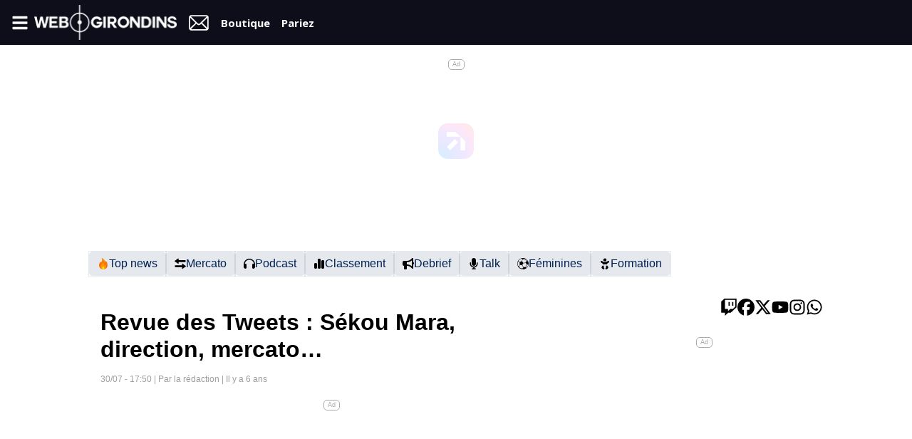

--- FILE ---
content_type: text/html;charset=UTF-8
request_url: https://www.webgirondins.com/actualite-girondins-revue-des-tweets-sekou-mara-direction-mercato-105225
body_size: 23574
content:
<!DOCTYPE HTML>
<html lang="fr-FR">
<head>
<meta charset="utf-8">
<meta http-equiv="X-UA-Compatible" content="IE=edge">
<meta name="viewport" content="width=device-width, initial-scale=1"><meta content="text/html; charset=UTF-8" http-equiv="content-type"/>
<meta name="robots" content="index,follow" />
<meta name="google-site-verification" content="Swkvmrl8QHKZigFtHYJLLkJ-ebDgkLGflLZMSpOuyu8" />
<title>Revue des Tweets : Sékou Mara, direction, mercato… - actu Girondins de Bordeaux par WebGirondins, FCGB : Mercato infos et Transferts depuis 2001 avec le 1er e média indépendant sur les Girondins</title>
<meta name="description" content="Nous vous proposons une revue des tweets insolites, sur les Girondins, des derniers jours. Au programme : Sékou Mara, direction, mercato…" />
<meta name="keywords" content="Revue,Tweets,Sekou,Mara,direction,mercato,Nous,vous,proposons,revue,tweets,insolites,Girondins,derniers,jours,programme" />
<meta name="author" content="WebGirondins" />
<link type="text/css" href="https://www.webgirondins.com/css/global.min.css?v=1754994763" rel="stylesheet" />

<link type="text/css" href="https://www.webgirondins.com/css/article.min.css?v=1754994763" rel="stylesheet" />

<link rel="canonical" href="https://www.webgirondins.com/actualite-girondins-revue-des-tweets-sekou-mara-direction-mercato-105225" />
<link rel="icon" sizes="32x32" href="/favicon-32x32.png?v=vMgQ6m0eO2">
<link rel="icon" sizes="16x16" href="/favicon-16x16.png?v=vMgQ6m0eO2">
<meta name="twitter:card" content="summary_large_image">
<meta name="twitter:title" content="Revue des Tweets : Sékou Mara, direction, mercato…">
<meta name="twitter:description" content="Nous vous proposons une revue des tweets insolites, sur les Girondins, des derniers jours. Au programme : Sékou Mara, direction, mercato…">
<meta name="twitter:image" content="https://www.webgirondins.com/cache/images/_8879d152bb5b449f993b76d26e221bf1.png">
<meta name="twitter:image:src" content="https://www.webgirondins.com/cache/images/_8879d152bb5b449f993b76d26e221bf1.png">
<meta name="twitter:image:width" content="683">
<meta name="twitter:image:height" content="291">
<meta property="og:type" content="article" />
<meta property="og:title" content="Revue des Tweets : Sékou Mara, direction, mercato…" />
<meta property="og:description" content="Nous vous proposons une revue des tweets insolites, sur les Girondins, des derniers jours. Au programme : Sékou Mara, direction, mercato…" />
<meta property="og:site_name" content="WebGirondins" />
<meta property="og:url" content="https://www.webgirondins.com/actualite-girondins-revue-des-tweets-sekou-mara-direction-mercato-105225" />
<meta property="og:image" content="https://www.webgirondins.com/cache/images/_8879d152bb5b449f993b76d26e221bf1.png" />
<meta property="og:image:type" content="image/png" />
<meta property="og:image:width" content="683" />
<meta property="og:image:height" content="291" />
<meta property="article:author" content="WebGirondins" />
<meta property="article:published_time" content="2020-07-30T17:50:00+02:00" />
<meta property="article:modified_time" content="2020-07-30T18:11:25+02:00" />
<meta property="article:tag" content="Réseaux  Sociaux" />
<meta property="article:section" content="sport" />
<meta property="og:locale" content="fr_FR" />
<script>!function(d,s,id){var js,fjs=d.getElementsByTagName(s)[0];if(!d.getElementById(id)){js=d.createElement(s);js.id=id;js.src="https://platform.twitter.com/widgets.js";fjs.parentNode.insertBefore(js,fjs);}}(document,"script","twitter-wjs");</script>
<script defer src="https://tra.scds.pmdstatic.net/advertising-core/4/core-ads-webgirondins.js"></script>
<script>
                window.dataLayer = window.dataLayer || [];
                window.dataLayer.push({
                    advertisement: {
                        env: "",
                        hasVideos: true,
                        brand: {
                            isPrisma: false,
                            name: "webgirondins",
                            abbr: "webg",
                            domain: "webgirondins.com",
                            subDomain: "www",
                        },
                        page: {
                            path: "/actualite-girondins-revue-des-tweets-sekou-mara-direction-mercato-105225",
                            pageType: "Article",
                            pageCategory: "Autres",
                            title: "Revue des Tweets : Sékou Mara, direction, mercato…",
                        },
                    }
                });
                </script>
<script id='poool-audit' src='https://assets.poool.fr/audit.min.js' async></script>
            <script>
              const scriptPooolAudit = document.getElementById('poool-audit');
              scriptPooolAudit.addEventListener('load', function () {
                Audit
                  .init('KLB72-CH6GZ-M3EZ5-YT0GS')
                  .config({
                    cookies_enabled: true,
                    
                  })
                  .sendEvent('page-view', { type: 'free' });
              });
            </script>
<script id='poool-access' src='https://assets.poool.fr/access.min.js' async></script>
            <script>
              const scriptPooolAccess = document.getElementById('poool-access');
              scriptPooolAccess.addEventListener('load', function () {
                Access
                  .init('KLB72-CH6GZ-M3EZ5-YT0GS')
                  .config({
                    cookies_enabled: true,
                    disable_content_height_calculation: true,
                    
                  })
                  .createPaywall({
                    target: '#poool-widget',
                    content: '.content-poool',
                    mode: 'hide',
                    percent: 75,
                    pageType: 'free',
                  });
              });
            </script>
<script>
          async function pooolSubscribeInit () {
            var subscribe = Subscribe.init('KLB72-CH6GZ-M3EZ5-YT0GS');
            
            await subscribe.signout();
            subscribe.createAuthElement('signin-with-subscribe-button', {
        target: '#auth-widget',
        styles: {
          custom_css: `
          .p3-signin {
            font-size: 0;
            display: flex;
            flex-direction: column;
            gap: 5px;
            justify-content: center;
            transition: 0.3s;
          }

          .p3-signin-with-subscribe-element {
            gap: 8px;
          }
  
          .p3-signin::before {
            content: url('data:image/svg+xml; utf8, <svg xmlns="http://www.w3.org/2000/svg" viewBox="0 0 24 24" id="person"><g data-name="Layer 2"><path d="M12 11a4 4 0 1 0-4-4 4 4 0 0 0 4 4zm6 10a1 1 0 0 0 1-1 7 7 0 0 0-14 0 1 1 0 0 0 1 1z" data-name="person"></path></g></svg>');
            width: 35px;
            height: 22px;
            color: #fff !important;
            display:block;
            font-size:15px;
            filter: invert(1);
            padding-left: 8px;
            transition: 0.3s;
          }
  
          .p3-signin::after {
            content: 'connexion';
            color: #fff !important;
            font-size: 10px !important;
            font-weight: 700;
            font-family: 'Open Sans', sans-serif;
            text-decoration: none;
            transition: 0.3s;
          }
  
          .p3-signin:hover::before{
            filter: invert(100%) sepia(0%) saturate(5736%) hue-rotate(120deg) brightness(127%) contrast(78%);
          }
  
          .p3-signin:hover::after{
            color: #e3e3e3 !important;
          }
  
          .p3-username,
          .p3-signout {
            color: #FFF !important;
          }

          .p3-username {
            margin-right: 8px;
          }

          .p3-signed-in {
            display: contents;
          }
  
          .p3-signout {
            font-size: 10px !important;
            font-weight: 700;
            font-family: 'Open Sans', sans-serif;
            display: flex;
            flex-direction: column;
            gap: 3px;
            justify-content: center;
            align-items: center;
            transition: 0.3s;
          }
  
          .p3-signout::before {
            content: url('data:image/svg+xml; utf8, <svg width="24" height="24" viewBox="0 0 24 24" fill="none" xmlns="http://www.w3.org/2000/svg"> <path d="M8.51428 20H4.51428C3.40971 20 2.51428 19.1046 2.51428 18V6C2.51428 4.89543 3.40971 4 4.51428 4H8.51428V6H4.51428V18H8.51428V20Z" fill="currentColor"/><path d="M13.8418 17.385L15.262 15.9768L11.3428 12.0242L20.4857 12.0242C21.038 12.0242 21.4857 11.5765 21.4857 11.0242C21.4857 10.4719 21.038 10.0242 20.4857 10.0242L11.3236 10.0242L15.304 6.0774L13.8958 4.6572L7.5049 10.9941L13.8418 17.385Z" fill="currentColor"/></svg>');
            height: 22px;
            color: #fff !important;
            display:block;
            font-size:15px;
            filter: invert(1);
            transition: 0.3s;          
          }
  
          .p3-signed-in span {
            display:none;
          }
  
          body .p3-subscribe {
            color: #000 !important;
            background-color: #fff !important;
            border-radius: 0 !important;
            text-shadow: none !important;
            font-size: 15px;
            font-weight: 700 !important;
            font-family: 'Open Sans', sans-serif;
            cursor: pointer !important;
            transition: 0.3s;
            margin-left: 8px;
            padding: 8px 10px !important;
          }
          body .p3-subscribe:hover {
            background-color: #e3e3e3 !important;
          }
          `,                  
        },   
      });
            subscribe.on('signout', () => {
              document.cookie = 'wg_poool=;expires=Thu, 01 Jan 1970 00:00:01 GMT;domain=.webgirondins.com';
            });
          };
        </script>
<script>
          var subscribeScript = document.createElement('script');
          subscribeScript.onload = pooolSubscribeInit;
          subscribeScript.async = true;
          subscribeScript.src = 'https://assets.poool-subscribe.fr/subscribe.js';
          document.head.appendChild(subscribeScript);
      </script>
<script>
  window.FAST_CMP_OPTIONS = {
    publisherName: 'WebGirondins',
    domainUid: 'dd6b5a45-9122-51c6-9267-3ce28d9c7a18',
    countryCode: 'FR',
    policyUrl: 'https://www.webgirondins.com/politique_de_confidentialite',
    displaySynchronous: false,
    disableLockScroll: true,
    publisherLogo: function (c) {
      return c.createElement('img', {
        src: '[data-uri]',
        height: '40',
      })
    },
    bootstrap: { excludedIABVendors: [], excludedGoogleVendors: [] }
  };

  (function(){var e={617:function(e){window.FAST_CMP_T0=Date.now();window.FAST_CMP_QUEUE={};window.FAST_CMP_QUEUE_ID=0;function a(){var e=Array.prototype.slice.call(arguments);if(!e.length)return Object.values(window.FAST_CMP_QUEUE);else if("ping"===e[0]){if("function"===typeof e[2])e[2]({cmpLoaded:false,cmpStatus:"stub",apiVersion:"2.0",cmpId:parseInt("388",10)})}else window.FAST_CMP_QUEUE[window.FAST_CMP_QUEUE_ID++]=e}e.exports={name:"light",handler:a}}};var a={};function t(r){var n=a[r];if(void 0!==n)return n.exports;var i=a[r]={exports:{}};e[r](i,i.exports,t);return i.exports}var r={};!function(){var e=t(617);var a="__tcfapiLocator";var r=window;var n=r;var i;function o(){var e=r.document;var t=!!r.frames[a];if(!t)if(e.body){var n=e.createElement("iframe");n.style.cssText="display:none";n.name=a;e.body.appendChild(n)}else setTimeout(o,5);return!t}function s(e){var a="string"===typeof e.data;var t={};if(a)try{t=JSON.parse(e.data)}catch(e){}else t=e.data;var r="object"===typeof t?t.__tcfapiCall:null;if(r)window.__tcfapi(r.command,r.version,(function(t,n){var i={__tcfapiReturn:{returnValue:t,success:n,callId:r.callId}};if(e&&e.source&&e.source.postMessage)e.source.postMessage(a?JSON.stringify(i):i,"*")}),r.parameter)}while(n){try{if(n.frames[a]){i=n;break}}catch(e){}if(n===r.top)break;n=n.parent}if("custom"!==r.FAST_CMP_HANDLER)if(!i){o();r.__tcfapi=e.handler;r.FAST_CMP_HANDLER=e.name;r.addEventListener("message",s,false)}else{r.__tcfapi=e.handler;r.FAST_CMP_HANDLER=e.name}}()})();
</script>
<script src="https://static.fastcmp.com/fast-cmp-stub.js" async="true" data-no-optimize="1"></script>

<script>
  (function(i,s,o,g,r,a,m){i['GoogleAnalyticsObject']=r;i[r]=i[r]||function(){
  (i[r].q=i[r].q||[]).push(arguments)},i[r].l=1*new Date();a=s.createElement(o),
  m=s.getElementsByTagName(o)[0];a.async=1;a.src=g;m.parentNode.insertBefore(a,m)
  })(window,document,'script','//www.google-analytics.com/analytics.js','ga');

  ga('create', 'UA-3416925-1', 'auto');
  ga('send', 'pageview');

</script>

<!-- Google tag (gtag.js) -->
<script async src="https://www.googletagmanager.com/gtag/js?id=G-WLVVK8S1FY"></script>
<script>
  window.dataLayer = window.dataLayer || [];
  function gtag(){dataLayer.push(arguments);}
  gtag('js', new Date());

  gtag('config', 'G-WLVVK8S1FY');
</script>
<script src="https://www.flashb.id/boot/e91805f9-0678-581c-b07f-c856c7493295.js"></script>
<script type="text/javascript">
  window._hbdbrk = window._hbdbrk || [];
  window._hbdbrk.push([
    "_vars",
    {
      page_type: "article",
      custom1: "browser",
    },
  ]);
</script>


<style type="text/css">
        div[data-actirise-slot="top-page"] {
          display: none;
          margin: 10px auto;
        }
        @media screen and (max-width: 480px) {
          div[data-actirise-slot="top-page"].device-mobile {
            display: block;
            width: 100%;
            min-height: 280px;
          }
        }
        @media screen and (min-width: 481px) and (max-width: 769px) {
          div[data-actirise-slot="top-page"].device-tablet {
            display: block;
            width: 100%;
            min-height: 280px;
          }
        }
        @media screen and (min-width: 770px) {
          div[data-actirise-slot="top-page"].device-desktop {
            display: block;
            width: 100%;
            min-height: 250px;
          }
        }
        div[data-actirise-slot="top-content"] {
          display: none;
          margin: 10px auto;
        }
        @media screen and (max-width: 480px) {
          div[data-actirise-slot="top-content"].device-mobile {
            display: flex !important;
            width: 100%;
            min-height: 360px;
          }
        }
        @media screen and (min-width: 481px) and (max-width: 769px) {
          div[data-actirise-slot="top-content"].device-tablet {
            display: flex !important;
            width: 100%;
            min-height: 360px;
          }
        }
        @media screen and (min-width: 770px) {
          div[data-actirise-slot="top-content"].device-desktop {
            display: flex !important;
            width: 100%;
            min-height: 280px;
          }
        }
      </style>
<script type="application/javascript" src="https://tag.agrvt.com/tag/v2/wrapper.js" async></script></head><body class="desktop" >
<header class="bg-primary text-white" id="header">
  <nav>
    <ul class="d-flex align-items-center justify-content-center px-3 py-0 my-0 mx-auto header-links w-full">
      <li class="nav--brand d-flex align-items-center">
        <i id="menu-icon" class="icon icon--bars"></i>
        <a href="/">
          <img src="/img/logo_white.png" alt="Logo WebGirondins" class="logo img-responsive" />
        </a>
      </li>
      <li class="nav--contact">
        <a class="menutop__link d-flex align-items-center" href="https://www.webgirondins.com/contact">
          <svg fill="#ffffff" width="30" height="30" viewBox="0 0 56 56" xmlns="http://www.w3.org/2000/svg">
            <path
              d="M 9.4843 48.1914 L 47.2184 48.1914 C 51.4376 48.1914 53.8751 45.7539 53.8751 40.9258 L 53.8751 15.0508 C 53.8751 10.2461 51.4141 7.8086 46.5157 7.8086 L 8.7812 7.8086 C 4.5858 7.8086 2.1249 10.2227 2.1249 15.0508 L 2.1249 40.9258 C 2.1249 45.7773 4.6093 48.1914 9.4843 48.1914 Z M 25.2109 29.1836 L 7.5155 11.7227 C 8.0312 11.5117 8.6405 11.3945 9.3671 11.3945 L 46.6564 11.3945 C 47.3826 11.3945 48.0157 11.5117 48.5548 11.7696 L 30.8827 29.1836 C 29.8749 30.1914 28.9843 30.6367 28.0468 30.6367 C 27.1093 30.6367 26.2187 30.1914 25.2109 29.1836 Z M 5.7109 40.9258 L 5.7109 15.0508 C 5.7109 14.8867 5.7109 14.9570 5.7109 14.8164 L 19.1874 28.0352 L 5.7343 41.3242 C 5.7109 41.2070 5.7109 41.0664 5.7109 40.9258 Z M 50.2890 15.0742 L 50.2890 40.9492 C 50.2890 41.0430 50.2890 41.1602 50.2890 41.2539 L 36.9062 28.0352 L 50.2890 14.8867 C 50.2890 15.0742 50.2890 15.0742 50.2890 15.0742 Z M 9.3671 44.6055 C 8.6874 44.6055 8.1249 44.5117 7.6327 44.3008 L 21.6484 30.4492 L 23.1718 31.9492 C 24.8124 33.5664 26.3827 34.2461 28.0468 34.2461 C 29.6874 34.2461 31.2812 33.5664 32.9218 31.9492 L 34.4452 30.4492 L 48.4376 44.2773 C 47.9452 44.5117 47.3360 44.6055 46.6564 44.6055 Z" />
          </svg>
        </a>
      </li>
      <li class="nav--boutique">
        <a class="menutop__link d-flex align-items-center" href="https://webgirondins.myspreadshop.fr"> Boutique </a>
      </li>
      <li class="nav--pariez">
        <a class="menutop__link d-flex align-items-center" href="https://media.unibet.fr/redirect.aspx?pid=217092&bid=3674" target="_blank"> Pariez </a>
      </li>
      <li class="nav--subscribe ml-auto">
                 <div id="auth-widget" class="menutop__link d-flex align-items-center font-weight-bold border-0"></div>
               </li>
    </ul>

    <ul id="menu" class="bg-primary transition menu nav navbar-nav p-0 m-0">
      <li>
        <a href="https://www.webgirondins.com/fil-info" class="transition">Fil info</a>
      </li>
      <li>
        <button type="button" class="btn btn-link submenu-button">Vidéos</button>
        <div class="submenu">
          <ul class="nav navbar-nav">
            <li>
              <a href="https://www.webgirondins.com/actualites-categorie-webgirondins-tv-12" class="transition">Webgirondins TV</a>
            </li>
            <li>
              <a href="https://www.webgirondins.com/actualites-categorie-les-tops-et-les-flops-19" class="transition">Tops Flops</a>
            </li>
            <li>
              <a href="https://www.webgirondins.com/actualites-categorie-barometre-webgirondins-17" class="transition">Baromètre WG</a>
            </li>
            <li>
              <a href="https://www.webgirondins.com/actualites-categorie-le-talk-webgirondins-21" class="transition">Talk WG</a>
            </li>
          </ul>
        </div>
      </li>
      <li>
        <a href="https://www.webgirondins.com/actualites-categorie-transferts-1" class="transition">Mercato</a>
      </li>
      <li>
        <a href="https://forum.webgirondins.com/index.php?/forums/" class="transition">Forum</a>
      </li>
      <li>
        <button type="button" class="btn btn-link submenu-button">N2</button>
        <div class="submenu">
          <ul class="nav navbar-nav">
            <li>
              <a href="https://www.webgirondins.com/calendrier-girondins-national-2" alt="Calendrier">Calendrier</a>
            </li>
            <li>
              <a href="https://www.webgirondins.com/classement-girondins-national-2" alt="Classement">Classement</a>
            </li>
          </ul>
        </div>
      </li>
      <li>
        <button type="button" class="btn btn-link submenu-button">Régional 1</button>
        <div class="submenu">
          <ul class="nav navbar-nav">
            <li>
              <a href="https://www.webgirondins.com/girondins-resultats-calendrier-regional-1"
                alt="Calendrier">Résultats/calendrier Régional 1 Girondins</a>
            </li>
            <li>
              <a href="https://www.webgirondins.com/classement-regional-1-girondins" alt="Classement">Classement Régional 1 Girondins</a>
            </li>
          </ul>
        </div>
      </li>
      <li>
        <button type="button" class="btn btn-link submenu-button">Féminines</button>
        <div class="submenu">
          <ul class="nav navbar-nav">
            <li>
              <a href="https://www.webgirondins.com/resultats-calendrier-feminines-girondins"
                alt="Calendrier">Calendrier - résultats</a>
            </li>
            <li>
              <a href="https://www.webgirondins.com/classement-girondins-feminines-division3">Classement D3F</a>
            </li>
          </ul>
        </div>
      </li>
      <li>
        <a href="https://webgirondins.myspreadshop.fr" class="transition" target="_blank">Boutique</a>
      </li>
      <li>
        <a href="https://media.unibet.fr/redirect.aspx?pid=217092&bid=3674" target="_blank" style="color: #0dbf43" class="transition">Pariez</a>
      </li>
      <li>
        <div class="nav--social d-flex justify-content-around">
          <a target="_blank" href="https://www.twitch.tv/webgirondins">
            <img src="/img/icons/twitch.svg?v=2" alt="icon twitch" class="img-responsive" />
          </a>
          <a target="_blank" href="https://www.facebook.com/webgirondins/">
            <img src="/img/icons/facebook.svg?v=2" alt="icon facebook" class="img-responsive" />
          </a>
          <a target="_blank" href="https://twitter.com/webgirondins">
            <img src="/img/icons/twitter.svg?v=2" alt="icon twitter" class="img-responsive" />
          </a>
        </div>
        <div class="nav--social d-flex justify-content-around">
          <a target="_blank" href="https://www.youtube.com/channel/UCkyRgJ6uhixmPRaSKiEI9aw?view_as=subscriber">
            <img src="/img/icons/youtube.svg?v=2" alt="icon youtube" class="img-responsive" />
          </a>
          <a target="_blank" href="https://www.instagram.com/webgirondins/">
            <img src="/img/icons/instagram.svg?v=2" alt="icon instagram" class="img-responsive" />
          </a>
          <a target="_blank" href="https://whatsapp.com/channel/0029VaDygopCRs1h8xNMgI1y">
            <img src="/img/icons/whatsapp.svg?v=2" alt="Whatsapp WG" class="img-responsive" />
          </a>
        </div>
      </li>
    </ul>
  </nav>
</header>

<div data-actirise-slot="top-page" class="device-mobile device-tablet device-desktop"></div><div id="habillage">
  <div class="container body px-0">
    <div  class="row" >
      <div class="top-categories">
        <a href="https://www.webgirondins.com/top-news" class="category">
          <img src="/img/icons/fire.svg" alt="">
          Top news
        </a>
        <a href="https://www.webgirondins.com/actualites-categorie-transferts-1" class="category">
          <img src="/img/icons/mercato.svg" alt="">
          Mercato
        </a>
        <a href="https://podcasts.webgirondins.com" class="category" target="_blank">
          <img src="/img/icons/headphone.svg" alt="">
          Podcast
        </a>
        <a href="https://www.webgirondins.com/classement-girondins-national-2" class="category">
          <img src="/img/icons/chart-simple.svg" alt="">
          Classement
        </a>
        <a href="https://www.webgirondins.com/actualites-categorie-le-debrief-88" class="category">
          <img src="/img/icons/bullhorn.svg" alt="">
          Debrief
        </a>
        <a href="https://www.webgirondins.com/actualites-categorie-le-talk-webgirondins-21" class="category">
          <img src="/img/icons/microphone.svg" alt="">
          Talk
        </a>
        <a href="https://www.webgirondins.com/actualites-categorie-feminines-18" class="category">
          <img src="/img/icons/soccer-ball.svg" alt="">
          Féminines
        </a>
        <a href="https://www.webgirondins.com/actualites-categorie-formation-des-girondins-90" class="category">
          <img src="/img/icons/baby.svg" alt="">
          Formation
        </a>
      </div>
      <main class="my-3 col-12 col-md-6 col-lg-8">
        <div class="col-xs-12 pageinter pageinter--news pl-3 pr-3">
  <h1 class="px-0">
    Revue des Tweets : Sékou Mara, direction, mercato…  </h1>
    <div class="illustration illustration--video"><div
  data-ads-core='{
    "playerId": "x9b1d",
    "playerVideoId": "x7ix4b",
    "playerPosition": "Leader",
    "playerPartner": "",
    "playerProvider": "Dailymotion"
    }'
  id="ads-core-player">
  <div id="dm-player"></div>
</div>

<script>
  window.pmsCoreAds = window.pmsCoreAds || [];
  const dmScript = document.createElement('script')
  dmScript.setAttribute('src','https://geo.dailymotion.com/libs/player/x9b1d.js');

  dmScript.onload = async function () {
    pmsCoreAds.push(async () => {
      const adsParams = await coreAds.getVideoAdParams({ htmlPlacerId: 'ads-core-player' })

      const player = await window.dailymotion.createPlayer('dm-player', {

          playlist: 'x7ix4b',
          referrerPolicy: 'no-referrer-when-downgrade',
          params: {
              mute: '',
              customConfig: {
                  customParams: adsParams
              }
          }
      })

      let reboundCount = 0
      player.on(dailymotion.events.VIDEO_END, async () => {
          reboundCount++
          const adsParams = await coreAds.getVideoAdParams({ htmlPlacerId: 'ads-core-player', reboundCount })

          player.setCustomConfig({
              customParams: adsParams
          })
      })
    });
  }
  document.head.appendChild(dmScript)
</script>

</div>
    <div class="date">
    30/07 - 17:50 | Par la rédaction | Il y a
    6 ans
  </div>
     <div class="content-poool">
        <div data-actirise-slot="top-content" class="device-mobile device-tablet device-desktop ads"></div>
        <div class="texte">
      <div class="image-container">
<img src="https://www.webgirondins.com/cache/images/671_e329501de249211c4ecd73a099966aad.png" alt="Revue des Tweets : Sékou Mara, direction, mercato…" class="img-responsive mt-3"/>
</div>      <p class="text-center mb-3" style="font-size: 14px">© Iconsport</p>
      <p style="text-align: justify;"><strong>Nous vous proposons une revue des tweets insolites, sur les Girondins, des derniers jours. Au programme : Sékou Mara, direction, mercato…</strong></p>
<div class="tweet" contenteditable="false">
<blockquote class="twitter-tweet">
<p dir="ltr" lang="fr">Qui peut s’asseoir à la table de <a href="https://twitter.com/S_Mvrv?ref_src=twsrc%5Etfw">@S_Mvrv</a> et lui dire qu’il passe une meilleure journée que lui ? :birthday::writing_hand:️ <a href="https://twitter.com/hashtag/Girondins?src=hash&amp;ref_src=twsrc%5Etfw">#Girondins</a> <br/><br/>:camera_with_flash: <a href="https://twitter.com/girondins?ref_src=twsrc%5Etfw">@girondins</a>/<a href="https://twitter.com/QSalinier?ref_src=twsrc%5Etfw">@QSalinier</a> <a href="https://t.co/2vbKOM8kSW">pic.twitter.com/2vbKOM8kSW</a></p>
— Formation Girondins (@formationfcgb) <a href="https://twitter.com/formationfcgb/status/1288833698146783233?ref_src=twsrc%5Etfw">July 30, 2020</a>
</blockquote>
</div>
<div class="tweet" contenteditable="false">
<blockquote class="twitter-tweet">
<p dir="ltr" lang="fr">:round_pushpin:Remodeler l'organigramme sportif aux <a href="https://twitter.com/hashtag/Girondins?src=hash&amp;ref_src=twsrc%5Etfw">#Girondins</a><br/>|<br/>|<br/>|<br/>|<br/>|<br/>|_ _ _ _ _ _ _ _ _ _ _ _ _ _ <br/>|<br/>Prendre Alain Roche |<br/>_ _ _ _ _ _ _ _ _ _ _ _ _ _|<br/>|<br/>|<br/>|<br/>|<br/>|<br/>|<br/>:round_pushpin: Prendre <a href="https://twitter.com/jomicoud?ref_src=twsrc%5Etfw">@jomicoud</a> et Klaus Allofs<a href="https://twitter.com/hashtag/OnVeutJo%C3%80Bordeaux?src=hash&amp;ref_src=twsrc%5Etfw">#OnVeutJoÀBordeaux</a><a href="https://twitter.com/hashtag/EtAllofsAussi?src=hash&amp;ref_src=twsrc%5Etfw">#EtAllofsAussi</a></p>
— ???????????????????????????? (@Bobby33000) <a href="https://twitter.com/Bobby33000/status/1288580856274202627?ref_src=twsrc%5Etfw">July 29, 2020</a>
</blockquote>
</div>
<div class="tweet" contenteditable="false">
<blockquote class="twitter-tweet">
<p dir="ltr" lang="fr">5 octobre 2020, minuit: fin du mercato estival. François Kamano, faute d'avoir trouvé un accord contractuel avec...(citez tous les clubs que vous voulez) reste finalement aux <a href="https://twitter.com/hashtag/Girondins?src=hash&amp;ref_src=twsrc%5Etfw">#Girondins</a> :upside_down_face::rolling_on_the_floor_laughing: <a href="https://t.co/ZHTyrbpDdB">https://t.co/ZHTyrbpDdB</a></p>
— Joël (@JL15000) <a href="https://twitter.com/JL15000/status/1288525104939438080?ref_src=twsrc%5Etfw">July 29, 2020</a>
</blockquote>
</div>
<div class="tweet" contenteditable="false">
<blockquote class="twitter-tweet">
<p dir="ltr" lang="fr">Kamano, Maja... Ca sent la braderie du côté des <a href="https://twitter.com/girondins?ref_src=twsrc%5Etfw">@girondins</a> en cette période de soldes. KS récupère ses pépétes <a href="https://twitter.com/hashtag/Girondins?src=hash&amp;ref_src=twsrc%5Etfw">#Girondins</a> <a href="https://twitter.com/hashtag/Bordeaux?src=hash&amp;ref_src=twsrc%5Etfw">#Bordeaux</a> <a href="https://t.co/2Tub1M4MUB">https://t.co/2Tub1M4MUB</a></p>
— Max (@max_PoundG) <a href="https://twitter.com/max_PoundG/status/1288470868016930817?ref_src=twsrc%5Etfw">July 29, 2020</a>
</blockquote>
</div>
<div class="tweet" contenteditable="false">
<blockquote class="twitter-tweet">
<p dir="ltr" lang="fr">Depuis que je sais que son beau-père est Thierry Ardisson, je fonde encore plus d’espoirs en lui. Ne nous déçois pas petit crack. <a href="https://t.co/mUjlOEdzSD">https://t.co/mUjlOEdzSD</a></p>
— Scipion (@Scipionista) <a href="https://twitter.com/Scipionista/status/1288846344141103105?ref_src=twsrc%5Etfw">July 30, 2020</a>
</blockquote>
</div>
<div class="tweet" contenteditable="false">
<blockquote class="twitter-tweet">
<p dir="ltr" lang="fr">Ramé ça me tue c’est le Laurent Fabius des Girondins remaniement, vente, tous le monde viré il est toujours là</p>
— Vavasazzo (@vavasazzo) <a href="https://twitter.com/vavasazzo/status/1286668547788345346?ref_src=twsrc%5Etfw">July 24, 2020</a>
</blockquote>
</div>
<p>À lire aussi : <a href="https://www.webgirondins.com/actualite-girondins-les-premiers-mots-de-sekou-mara-apres-sa-signature-105224" target="_blank" rel="noopener">Les premiers mots de Sékou Mara après sa signature</a></p>
    </div>
      </div>
  <div id="poool-widget"></div>
    <a href="https://www.webgirondins.com/actualites-categorie-reseaux-sociaux-14">#Réseaux Sociaux</a>
  

  <div class="pageinter--news__shared"><div class="shared text-center">
    <a href="https://www.facebook.com/sharer/sharer.php?u=https://www.webgirondins.com/actualite-girondins-revue-des-tweets-sekou-mara-direction-mercato-105225" rel="external nofollow" target="_blank" class="btn btn--facebook"><span>Partager</span></a>
    <a href="https://twitter.com/intent/tweet?url=https://www.webgirondins.com/actualite-girondins-revue-des-tweets-sekou-mara-direction-mercato-105225" rel="external nofollow" target="_blank" class="btn btn--twitter"><span>Tweeter</span></a>
</div></div>
   <button class="btn btn-primary btn-block my-3 font-weight-bold" onclick="loadComment(this)">
  COMMENTAIRES
  (<span class="gc-counter" data-url="https://www.webgirondins.com/actualite-girondins-revue-des-tweets-sekou-mara-direction-mercato-105225" data-uid="content105225"></span>)
</button>
<div id="graphcomment"></div>
<script type="text/javascript">
    const graphcomment_uid = 'content105225';
    const graphcomment_url = 'https://www.webgirondins.com/actualite-girondins-revue-des-tweets-sekou-mara-direction-mercato-105225';

    var __semio__params = {
        graphcommentId: "webgirondins",
        behaviour: {
            uid: graphcomment_uid,
            url: graphcomment_url,
        },
    }

  function __semio__onload() {
    __semio__gc_graphlogin(__semio__params)
  }

  function __semio__onload__counter() {
    __semio__helpers_counter('webgirondins')
  }

  (function() {
    var gc = document.createElement('script'); gc.type = 'text/javascript'; gc.async = true;
    gc.onload = __semio__onload__counter; gc.defer = true; gc.src = 'https://integration.graphcomment.com/helpers_counter.js?' + Date.now();
    (document.getElementsByTagName('head')[0] || document.getElementsByTagName('body')[0]).appendChild(gc);
  })();

  function loadComment($button) {
    var gc = document.createElement('script'); gc.type = 'text/javascript'; gc.async = true;
    gc.onload = __semio__onload; gc.defer = true; gc.src = 'https://integration.graphcomment.com/gc_graphlogin.js?' + Date.now();
    (document.getElementsByTagName('head')[0] || document.getElementsByTagName('body')[0]).appendChild(gc);
    $button.remove();
  }


</script>
 </div>
      </main>        <aside class="sidebar d-none d-md-block col-md-6 col-lg-4 my-3">
          <div class="social">
            <a target="_blank" href="https://www.twitch.tv/webgirondins">
              <img src="/img/icons/twitch.svg?v=2" alt="icon twitch" class="img-responsive">
            </a>
            <a target="_blank" href="https://www.facebook.com/webgirondins/">
              <img src="/img/icons/facebook.svg?v=2" alt="icon facebook" class="img-responsive">
            </a>
            <a target="_blank" href="https://twitter.com/webgirondins">
              <img src="/img/icons/twitter.svg?v=2" alt="icon twitter" class="img-responsive">
            </a>
            <a target="_blank" href="https://www.youtube.com/channel/UCkyRgJ6uhixmPRaSKiEI9aw?view_as=subscriber">
              <img src="/img/icons/youtube.svg?v=2" alt="icon youtube" class="img-responsive">
            </a>
            <a target="_blank" href="https://www.instagram.com/webgirondins/">
              <img src="/img/icons/instagram.svg?v=2" alt="icon instagram" class="img-responsive">
            </a>
            <a target="_blank" href="https://whatsapp.com/channel/0029VaDygopCRs1h8xNMgI1y">
              <img src="/img/icons/whatsapp.svg?v=2" alt="Whatsapp WG" class="img-responsive">
            </a>
          </div>
                    <div class="mb-3"><div data-actirise-slot="aside-desktop" style="width:100%;height:660px"></div></div>          <div id="filinfo" class="filinfo bloc bloc-infos">
    <div class="filinfo__head titre">
        <h3 class="title">Girondins infos</h3>
    </div>
    <div class="filinfo__content">
        <ul class="filinfo__items">
                            <li class="filinfo__item">
                    <a href="https://www.webgirondins.com/actualite-girondins-girondins-bordeaux-pret-a-un-bras-de-fer-juridique-face-a-la-fifa-131202" class="filinfo__link">
                        <span
                            class="filinfo__date"><span>11:09</span></span>
                        <span
                            class="filinfo__nom">Girondins : Bordeaux prêt à un bras de fer juridique face à la FIFA</span>
                    </a>
                </li>
                            <li class="filinfo__item">
                    <a href="https://www.webgirondins.com/actualite-girondins-programme-tv-foot-midi-dix-et-matchs-europeens-chez-les-feminines-131201" class="filinfo__link">
                        <span
                            class="filinfo__date"><span>10:13</span></span>
                        <span
                            class="filinfo__nom">Programme TV Foot : Midi Dix, et matchs européens chez les féminines</span>
                    </a>
                </li>
                            <li class="filinfo__item">
                    <a href="https://www.webgirondins.com/actualite-girondins-coupe-de-france-les-girondins-fixes-ce-mercredi-sur-leur-adversaire-du-8e-tour-131200" class="filinfo__link">
                        <span
                            class="filinfo__date"><span>08:21</span></span>
                        <span
                            class="filinfo__nom important">Coupe de France : les Girondins fixés ce mercredi sur leur adversaire du 8e tour</span>
                    </a>
                </li>
                            <li class="filinfo__item">
                    <a href="https://www.webgirondins.com/live-autour-des-girondins-planete-foot-karim-benzema-n-ecarte-pas-un-retour-en-equipe-de-france-130047" class="filinfo__link">
                        <span
                            class="filinfo__date"><span>18/11</span></span>
                        <span
                            class="filinfo__nom">Planète Foot : Karim Benzema n'écarte pas un retour en Équipe de France</span>
                    </a>
                </li>
                            <li class="filinfo__item">
                    <a href="https://www.webgirondins.com/actualite-girondins-n2-500-supporters-des-girondins-attendus-a-lorient-pour-le-match-de-la-11e-journee-131199" class="filinfo__link">
                        <span
                            class="filinfo__date"><span>18/11</span></span>
                        <span
                            class="filinfo__nom">N2 : 500 supporters des Girondins attendus à Lorient pour le match de la 11e journée</span>
                    </a>
                </li>
                            <li class="filinfo__item">
                    <a href="https://www.webgirondins.com/actualite-girondins-girondins-le-coach-de-lorient-n2-annonce-la-couleur-aucun-joueur-pro-ne-descendra-face-a-bordeaux-131198" class="filinfo__link">
                        <span
                            class="filinfo__date"><span>18/11</span></span>
                        <span
                            class="filinfo__nom important">Girondins : le coach de Lorient N2 annonce la couleur, aucun joueur pro ne descendra face à Bordeaux</span>
                    </a>
                </li>
                            <li class="filinfo__item">
                    <a href="https://www.webgirondins.com/actualite-autour-des-girondins-decouvrez-l-offre-de-bienvenue-webgirondins-1-le-premier-mois-pour-vivre-les-girondins-sans-pub-131069" class="filinfo__link">
                        <span
                            class="filinfo__date"><span>18/11</span></span>
                        <span
                            class="filinfo__nom publi_redactionnel">Découvrez l’offre de bienvenue WebGirondins : 1€ le premier mois pour vivre les Girondins sans pub !</span>
                    </a>
                </li>
                            <li class="filinfo__item">
                    <a href="https://www.webgirondins.com/actualite-girondins-girondins-socios-a-rencontre-la-direction-des-girondins-de-bordeaux-pour-entrer-au-capital-131195" class="filinfo__link">
                        <span
                            class="filinfo__date"><span>18/11</span></span>
                        <span
                            class="filinfo__nom">Girondins Socios a rencontré la direction des Girondins de Bordeaux pour entrer au capital</span>
                    </a>
                </li>
                            <li class="filinfo__item">
                    <a href="https://www.webgirondins.com/actualite-girondins-coupe-de-france-une-ambiance-de-folie-et-des-ultras-des-girondins-qui-se-sont-tres-bien-comportes-131194" class="filinfo__link">
                        <span
                            class="filinfo__date"><span>18/11</span></span>
                        <span
                            class="filinfo__nom">Coupe de France : "Une ambiance de folie, et des ultras des Girondins qui se sont très bien comportés"</span>
                    </a>
                </li>
                            <li class="filinfo__item">
                    <a href="https://www.webgirondins.com/actualite-girondins-girondins-la-fifa-oblige-bordeaux-a-payer-l-integralite-du-transfert-de-pedro-d-az-131193" class="filinfo__link">
                        <span
                            class="filinfo__date"><span>18/11</span></span>
                        <span
                            class="filinfo__nom">Girondins : la FIFA oblige Bordeaux à payer l’intégralité du transfert de Pedro Díaz</span>
                    </a>
                </li>
                            <li class="filinfo__item">
                    <a href="https://www.webgirondins.com/actualite-girondins-girondins-soufiane-bahassa-designe-meilleur-bordelais-face-a-l-entente-boe-bon-encontre-131192" class="filinfo__link">
                        <span
                            class="filinfo__date"><span>18/11</span></span>
                        <span
                            class="filinfo__nom">Girondins : Soufiane Bahassa désigné meilleur bordelais face à l'Entente-Boé-Bon-Encontre</span>
                    </a>
                </li>
                            <li class="filinfo__item">
                    <a href="https://www.webgirondins.com/actualite-girondins-r1-l-aviron-bayonnais-leader-les-girondins-restent-englues-en-bas-de-tableau-131191" class="filinfo__link">
                        <span
                            class="filinfo__date"><span>18/11</span></span>
                        <span
                            class="filinfo__nom">R1 : l’Aviron Bayonnais leader, les Girondins restent englués en bas de tableau</span>
                    </a>
                </li>
                            <li class="filinfo__item">
                    <a href="https://www.webgirondins.com/actualite-girondins-podcast-8e-victoire-consecutive-pour-les-girondins-gros-test-a-lorient-en-n2-arnaud-le-lan-invite-131190" class="filinfo__link">
                        <span
                            class="filinfo__date"><span>18/11</span></span>
                        <span
                            class="filinfo__nom">[Podcast] 8e victoire consécutive pour les Girondins, gros test à Lorient en N2, Arnaud Le Lan invité</span>
                    </a>
                </li>
                            <li class="filinfo__item">
                    <a href="https://www.webgirondins.com/actualite-girondins-programme-tv-foot-un-allechant-bresil-france-a-14h30-la-france-u19-face-a-la-hongrie-a-17h30-131189" class="filinfo__link">
                        <span
                            class="filinfo__date"><span>18/11</span></span>
                        <span
                            class="filinfo__nom">Programme TV Foot : un alléchant Brésil-France à 14h30, la France U19 face à la Hongrie à 17h30</span>
                    </a>
                </li>
                            <li class="filinfo__item">
                    <a href="https://www.webgirondins.com/actualite-girondins-coupe-de-france-les-affiches-du-8e-tour-devoilees-incertitude-pour-les-girondins-131188" class="filinfo__link">
                        <span
                            class="filinfo__date"><span>18/11</span></span>
                        <span
                            class="filinfo__nom">Coupe de France : les affiches du 8e tour dévoilées, incertitude pour les Girondins</span>
                    </a>
                </li>
                            <li class="filinfo__item">
                    <a href="https://www.webgirondins.com/actualite-girondins-girondins-programme-des-entrainements-du-17-au-23-novembre-131187" class="filinfo__link">
                        <span
                            class="filinfo__date"><span>18/11</span></span>
                        <span
                            class="filinfo__nom">Girondins : programme des entraînements du 17 au 23 novembre</span>
                    </a>
                </li>
                            <li class="filinfo__item">
                    <a href="https://www.webgirondins.com/actualite-girondins-le-talk-8e-victoire-consecutive-pour-les-girondins-revoila-beugre-gros-test-a-lorient-arnaud-le-lan-invite-131183" class="filinfo__link">
                        <span
                            class="filinfo__date"><span>17/11</span></span>
                        <span
                            class="filinfo__nom important">Le Talk : 8e victoire consécutive pour les Girondins, revoilà Beugre, gros test à Lorient, Arnaud Le Lan invité</span>
                    </a>
                </li>
                            <li class="filinfo__item">
                    <a href="https://www.webgirondins.com/actualite-girondins-coupe-de-france-incertitude-sur-l-adversaire-des-girondins-au-8e-tour-a-cause-d-une-reserve-131185" class="filinfo__link">
                        <span
                            class="filinfo__date"><span>17/11</span></span>
                        <span
                            class="filinfo__nom">Coupe de France : incertitude sur l'adversaire des Girondins au 8e tour à cause d'une réserve</span>
                    </a>
                </li>
                            <li class="filinfo__item">
                    <a href="https://www.webgirondins.com/actualite-girondins-d3f-les-girondins-se-donnent-de-l-air-dans-l-operation-maintien-apres-leur-succes-crucial-131184" class="filinfo__link">
                        <span
                            class="filinfo__date"><span>17/11</span></span>
                        <span
                            class="filinfo__nom important">D3F : les Girondins se donnent de l’air dans l'opération maintien après leur succès crucial</span>
                    </a>
                </li>
                            <li class="filinfo__item">
                    <a href="https://www.webgirondins.com/actualite-girondins-girondins-le-programme-du-talk-webgirondins-avec-arnaud-le-lan-entraineur-du-fc-lorient-2-131182" class="filinfo__link">
                        <span
                            class="filinfo__date"><span>17/11</span></span>
                        <span
                            class="filinfo__nom">Girondins : le programme du Talk WebGirondins avec Arnaud Le Lan, entraîneur du FC Lorient 2</span>
                    </a>
                </li>
                            <li class="filinfo__item">
                    <a href="https://www.webgirondins.com/actualite-girondins-girondins-les-2-flops-d-ebbe-bordeaux-0-1-131181" class="filinfo__link">
                        <span
                            class="filinfo__date"><span>17/11</span></span>
                        <span
                            class="filinfo__nom">Girondins : Les 2 flops d'EBBE-Bordeaux (0-1)</span>
                    </a>
                </li>
                            <li class="filinfo__item">
                    <a href="https://www.webgirondins.com/actualite-girondins-girondins-les-4-tops-d-ebbe-bordeaux-0-1-131180" class="filinfo__link">
                        <span
                            class="filinfo__date"><span>17/11</span></span>
                        <span
                            class="filinfo__nom">Girondins : Les 4 tops d'EBBE-Bordeaux (0-1)</span>
                    </a>
                </li>
                            <li class="filinfo__item">
                    <a href="https://www.webgirondins.com/actualite-autour-des-girondins-coupe-de-france-le-deplacement-en-train-des-supporters-des-girondins-se-termine-sous-escorte-131177" class="filinfo__link">
                        <span
                            class="filinfo__date"><span>17/11</span></span>
                        <span
                            class="filinfo__nom">Coupe de France : Le déplacement en train des supporters des Girondins se termine sous escorte</span>
                    </a>
                </li>
                            <li class="filinfo__item">
                    <a href="https://www.webgirondins.com/actualite-girondins-programme-tv-foot-le-talk-avec-un-invite-sur-webgirondins-les-espoirs-francais-face-aux-iles-feroe-131179" class="filinfo__link">
                        <span
                            class="filinfo__date"><span>17/11</span></span>
                        <span
                            class="filinfo__nom">Programme TV Foot : le Talk avec un invité sur WebGirondins, les Espoirs français face aux îles Féroé</span>
                    </a>
                </li>
                            <li class="filinfo__item">
                    <a href="https://www.webgirondins.com/actualite-girondins-girondines-on-s-est-fait-remonter-les-bretelles-a-la-mi-temps-declare-sarah-guellil-131178" class="filinfo__link">
                        <span
                            class="filinfo__date"><span>17/11</span></span>
                        <span
                            class="filinfo__nom">Girondines : "On s'est fait remonter les bretelles à la mi-temps" déclare Sarah Guellil</span>
                    </a>
                </li>
                            <li class="filinfo__item">
                    <a href="https://www.webgirondins.com/actualite-girondins-girondines-hugo-suarez-savoure-la-remontada-et-previent-son-groupe-apres-chatenoy-131176" class="filinfo__link">
                        <span
                            class="filinfo__date"><span>17/11</span></span>
                        <span
                            class="filinfo__nom">Girondines : Hugo Suarez savoure la remontada et prévient son groupe après Châtenoy</span>
                    </a>
                </li>
                            <li class="filinfo__item">
                    <a href="https://www.webgirondins.com/actualite-autour-des-girondins-podcast-le-debrief-a-chaud-de-bordeaux-locmine-2-1-131175" class="filinfo__link">
                        <span
                            class="filinfo__date"><span>17/11</span></span>
                        <span
                            class="filinfo__nom">[Podcast] Le Débrief à Chaud de Bordeaux-Locminé (2-1)	</span>
                    </a>
                </li>
                            <li class="filinfo__item">
                    <a href="https://www.webgirondins.com/actualite-girondins-coupe-de-france-angouleme-n2-elimine-par-une-r1-blois-sort-clermont-l2-le-sam-et-le-fcba-au-8e-tour-131174" class="filinfo__link">
                        <span
                            class="filinfo__date"><span>17/11</span></span>
                        <span
                            class="filinfo__nom">Coupe de France : Angoulême (N2) éliminé par une R1, Blois sort Clermont (L2), le SAM et le FCBA au 8e tour </span>
                    </a>
                </li>
                            <li class="filinfo__item">
                    <a href="https://www.webgirondins.com/actualite-girondins-ebbe-bordeaux-le-resume-video-de-la-qualification-des-girondins-pour-le-8e-tour-de-coupe-de-france-131173" class="filinfo__link">
                        <span
                            class="filinfo__date"><span>17/11</span></span>
                        <span
                            class="filinfo__nom">EBBE-Bordeaux : le résumé vidéo de la qualification des Girondins pour le 8e tour de Coupe de France</span>
                    </a>
                </li>
                            <li class="filinfo__item">
                    <a href="https://www.webgirondins.com/actualite-girondins-girondins-bruno-irles-repond-sur-la-qualification-etienne-beugre-almamy-toure-et-lorient-131172" class="filinfo__link">
                        <span
                            class="filinfo__date"><span>16/11</span></span>
                        <span
                            class="filinfo__nom">Girondins : Bruno Irlès répond sur la qualification, Étienne Beugré, Almamy Touré, et Lorient</span>
                    </a>
                </li>
                            <li class="filinfo__item">
                    <a href="https://www.webgirondins.com/actualite-girondins-girondins-la-reaction-de-soufiane-bahassa-apres-son-but-decisif-en-coupe-de-france-131171" class="filinfo__link">
                        <span
                            class="filinfo__date"><span>16/11</span></span>
                        <span
                            class="filinfo__nom">Girondins : la réaction de Soufiane Bahassa après son but décisif en Coupe de France</span>
                    </a>
                </li>
                            <li class="filinfo__item">
                    <a href="https://www.webgirondins.com/actualite-girondins-girondins-le-debrief-a-chaud-d-ebbe-bordeaux-0-1-131167" class="filinfo__link">
                        <span
                            class="filinfo__date"><span>16/11</span></span>
                        <span
                            class="filinfo__nom important">Girondins : Le Débrief à Chaud d'EBBE-Bordeaux (0-1)</span>
                    </a>
                </li>
                            <li class="filinfo__item">
                    <a href="https://www.webgirondins.com/actualite-girondins-coupe-de-france-la-reaction-pleine-de-fierte-du-coach-de-boe-apres-la-defaite-contre-les-girondins-131170" class="filinfo__link">
                        <span
                            class="filinfo__date"><span>16/11</span></span>
                        <span
                            class="filinfo__nom">Coupe de France : la réaction pleine de fierté du coach de Boé après la défaite contre les Girondins</span>
                    </a>
                </li>
                            <li class="filinfo__item">
                    <a href="https://www.webgirondins.com/actualite-girondins-ebbe-bordeaux-le-but-de-la-qualification-des-girondins-en-video-131169" class="filinfo__link">
                        <span
                            class="filinfo__date"><span>16/11</span></span>
                        <span
                            class="filinfo__nom">EBBE-Bordeaux : le but de la qualification des Girondins en vidéo</span>
                    </a>
                </li>
                            <li class="filinfo__item">
                    <a href="https://www.webgirondins.com/actualite-girondins-coupe-de-france-bruno-irles-satisfait-apres-la-victoire-des-girondins-face-a-boe-bon-encontre-0-1-131168" class="filinfo__link">
                        <span
                            class="filinfo__date"><span>16/11</span></span>
                        <span
                            class="filinfo__nom">Coupe de France : Bruno Irlès satisfait après la victoire des Girondins face à Boé Bon-Encontre (0-1)</span>
                    </a>
                </li>
                            <li class="filinfo__item">
                    <a href="https://www.webgirondins.com/live-girondins-revivez-ebbe-bordeaux-131155" class="filinfo__link">
                        <span
                            class="filinfo__date"><span>16/11</span></span>
                        <span
                            class="filinfo__nom important">Revivez : EBBE-Bordeaux</span>
                    </a>
                </li>
                            <li class="filinfo__item">
                    <a href="https://www.webgirondins.com/actualite-girondins-les-girondins-se-qualifient-pour-le-8e-tour-de-coupe-de-france-en-battant-boe-bon-encontre-131166" class="filinfo__link">
                        <span
                            class="filinfo__date"><span>16/11</span></span>
                        <span
                            class="filinfo__nom">Les Girondins se qualifient pour le 8e tour de Coupe de France en battant Boé-Bon-Encontre</span>
                    </a>
                </li>
                            <li class="filinfo__item">
                    <a href="https://www.webgirondins.com/actualite-girondins-girondins-votez-pour-le-meilleur-joueur-de-bordeaux-face-a-l-ebbe-131165" class="filinfo__link">
                        <span
                            class="filinfo__date"><span>16/11</span></span>
                        <span
                            class="filinfo__nom">Girondins : Votez pour le meilleur joueur de Bordeaux face à l'EBBE</span>
                    </a>
                </li>
                            <li class="filinfo__item">
                    <a href="https://www.webgirondins.com/actualite-girondins-ebbe-bordeaux-en-direct-bord-terrain-compo-et-enjeux-coupe-de-france-pour-les-girondins-131162" class="filinfo__link">
                        <span
                            class="filinfo__date"><span>16/11</span></span>
                        <span
                            class="filinfo__nom important">EBBE-Bordeaux en direct : bord terrain, compo et enjeux Coupe de France pour les Girondins</span>
                    </a>
                </li>
                            <li class="filinfo__item">
                    <a href="https://www.webgirondins.com/actualite-girondins-ebbe-bordeaux-la-composition-d-equipe-des-girondins-pour-le-7e-coupe-de-france-131163" class="filinfo__link">
                        <span
                            class="filinfo__date"><span>16/11</span></span>
                        <span
                            class="filinfo__nom">EBBE-Bordeaux : la composition d'équipe des Girondins pour le 7e Coupe de France</span>
                    </a>
                </li>
                            <li class="filinfo__item">
                    <a href="https://www.webgirondins.com/actualite-girondins-d3f-enorme-retournement-les-girondines-renversent-chatenoy-le-royal-apres-avoir-ete-menees-2-0-131164" class="filinfo__link">
                        <span
                            class="filinfo__date"><span>16/11</span></span>
                        <span
                            class="filinfo__nom important">D3F : énorme retournement, les Girondines renversent Châtenoy-le-Royal après avoir été menées 2-0</span>
                    </a>
                </li>
                            <li class="filinfo__item">
                    <a href="https://www.webgirondins.com/actualite-girondins-coupe-de-france-l-asmur-se-qualifie-et-attend-les-girondins-de-bordeaux-ou-l-ebbe-au-8e-tour-131161" class="filinfo__link">
                        <span
                            class="filinfo__date"><span>16/11</span></span>
                        <span
                            class="filinfo__nom">Coupe de France : l’ASMUR se qualifie et attend les Girondins de Bordeaux ou l'EBBE au 8e tour</span>
                    </a>
                </li>
                    </ul>
    </div>
    <div class="filinfo__footer">
        <div class="pagination">
            <button class="pagination-button" id="prev-btn">
                <svg width="20" height="20" viewBox="0 0 24 24" fill="none" xmlns="http://www.w3.org/2000/svg">
                    <path
                        d="M16.2426 6.34317L14.8284 4.92896L7.75739 12L14.8285 19.0711L16.2427 17.6569L10.5858 12L16.2426 6.34317Z"
                        fill="currentColor" />
                </svg>
            </button>
            <span id="pagination" class="page-number"></span>
            <button class="pagination-button" id="next-btn">
                <svg width="20" height="20" viewBox="0 0 24 24" fill="none" xmlns="http://www.w3.org/2000/svg">
                    <path
                        d="M10.5858 6.34317L12 4.92896L19.0711 12L12 19.0711L10.5858 17.6569L16.2427 12L10.5858 6.34317Z"
                        fill="currentColor" />
                </svg>
            </button>
        </div>
        <a href="https://www.webgirondins.com/fil-info" class="see-more">Voir plus</a>
    </div>
</div>


    <script>
        const itemsPerPage = 14;
        let currentPage = 1;
        const items = document.querySelectorAll('.filinfo__items > li');
        const totalPages = Math.ceil(items.length / itemsPerPage);

        // Afficher les articles sur la page courante
        const showPage = (page) => {
            const startIndex = (page - 1) * itemsPerPage;
            const endIndex = startIndex + itemsPerPage;
            items.forEach((item, index) => {
                if (index >= startIndex && index < endIndex) {
                    item.style.display = 'block';
                } else {
                    item.style.display = 'none';
                }
            });
        };

        const updatePaginationText = () => {
            const pagination = document.querySelector('#pagination');
            pagination.textContent = `${currentPage}/${totalPages}`;
        };

        const handleNextPageClick = () => {
            if (currentPage < totalPages) {
                currentPage++;
                showPage(currentPage);
                updatePaginationText();
            }
        };

        const handlePrevPageClick = () => {
            if (currentPage > 1) {
                currentPage--;
                showPage(currentPage);
                updatePaginationText();
            }
        };

        showPage(currentPage);
        updatePaginationText();

        document.querySelector('#next-btn').addEventListener('click', handleNextPageClick);
        document.querySelector('#prev-btn').addEventListener('click', handlePrevPageClick);
    </script>

          <div id="filinfo" class="filinfo bloc">
    <div class="filinfo__head titre">
        <h3 class="title title-mostread">Populaires</h3>
    </div>
    <div class="filinfo__content">
        <ul class="filinfo__items">
                            <li class="filinfo__item">
                    <a href="https://www.webgirondins.com/actualite-girondins-girondins-la-fifa-oblige-bordeaux-a-payer-l-integralite-du-transfert-de-pedro-d-az-131193" class="filinfo__link">
                        <span>Girondins : la FIFA oblige Bordeaux à payer l’intégralité du transfert de Pedro Díaz</span>
                    </a>
                </li>
                            <li class="filinfo__item">
                    <a href="https://www.webgirondins.com/actualite-girondins-d3f-enorme-retournement-les-girondines-renversent-chatenoy-le-royal-apres-avoir-ete-menees-2-0-131164" class="filinfo__link">
                        <span>D3F : énorme retournement, les Girondines renversent Châtenoy-le-Royal après avoir été menées 2-0</span>
                    </a>
                </li>
                            <li class="filinfo__item">
                    <a href="https://www.webgirondins.com/actualite-girondins-girondins-le-coach-de-lorient-n2-annonce-la-couleur-aucun-joueur-pro-ne-descendra-face-a-bordeaux-131198" class="filinfo__link">
                        <span>Girondins : le coach de Lorient N2 annonce la couleur, aucun joueur pro ne descendra face à Bordeaux</span>
                    </a>
                </li>
                            <li class="filinfo__item">
                    <a href="https://www.webgirondins.com/actualite-girondins-ebbe-bordeaux-sur-quelle-chaine-et-comment-regarder-le-match-de-coupe-de-france-131126" class="filinfo__link">
                        <span>EBBE-Bordeaux : sur quelle chaîne et comment regarder le match de Coupe de France ?</span>
                    </a>
                </li>
                            <li class="filinfo__item">
                    <a href="https://www.webgirondins.com/actualite-girondins-coupe-de-france-pourquoi-le-match-ebbe-girondins-est-classe-a-haut-risque-131141" class="filinfo__link">
                        <span>Coupe de France : pourquoi le match EBBE-Girondins est classé à haut risque</span>
                    </a>
                </li>
                            <li class="filinfo__item">
                    <a href="https://www.webgirondins.com/actualite-girondins-coupe-de-france-combien-d-argent-peuvent-gagner-les-girondins-de-bordeaux-131148" class="filinfo__link">
                        <span>Coupe de France : combien d'argent peuvent gagner les Girondins de Bordeaux ?</span>
                    </a>
                </li>
                    </ul>
    </div>
    <div class="filinfo__footer">
        <a href="https://www.webgirondins.com/top-news" class="see-more">Voir plus</a>
    </div>
</div>
          <div id="filinfo" class="filinfo bloc">
    <div class="filinfo__head titre">
        <h3 class="title title-women">Féminines</h3>
    </div>
    <div class="filinfo__content">
        <ul class="filinfo__items">
            
                <li class="filinfo__item">
                    <a href="https://www.webgirondins.com/actualite-girondins-d3f-les-girondins-se-donnent-de-l-air-dans-l-operation-maintien-apres-leur-succes-crucial-131184" class="filinfo__link">
                        <span>D3F : les Girondins se donnent de l’air dans l'opération maintien après leur succès crucial</span>
                    </a>
                </li>
            
                <li class="filinfo__item">
                    <a href="https://www.webgirondins.com/actualite-girondins-girondines-on-s-est-fait-remonter-les-bretelles-a-la-mi-temps-declare-sarah-guellil-131178" class="filinfo__link">
                        <span>Girondines : "On s'est fait remonter les bretelles à la mi-temps" déclare Sarah Guellil</span>
                    </a>
                </li>
            
                <li class="filinfo__item">
                    <a href="https://www.webgirondins.com/actualite-girondins-girondines-hugo-suarez-savoure-la-remontada-et-previent-son-groupe-apres-chatenoy-131176" class="filinfo__link">
                        <span>Girondines : Hugo Suarez savoure la remontada et prévient son groupe après Châtenoy</span>
                    </a>
                </li>
            
                <li class="filinfo__item">
                    <a href="https://www.webgirondins.com/actualite-girondins-d3f-enorme-retournement-les-girondines-renversent-chatenoy-le-royal-apres-avoir-ete-menees-2-0-131164" class="filinfo__link">
                        <span>D3F : énorme retournement, les Girondines renversent Châtenoy-le-Royal après avoir été menées 2-0</span>
                    </a>
                </li>
            
                <li class="filinfo__item">
                    <a href="https://www.webgirondins.com/actualite-girondins-d3f-le-groupe-des-girondins-pour-un-match-deja-crucial-131152" class="filinfo__link">
                        <span>D3F : le groupe des Girondins pour un match déjà crucial</span>
                    </a>
                </li>
                    </ul>
    </div>
    <div class="filinfo__footer">
        <a href="https://www.webgirondins.com/actualites-categorie-feminines-18" class="see-more">Voir plus</a>
    </div>
</div>
          <div class="slide-matches bg-primary d-flex justify-content-center py-3">
            <div class="slide">
  <div class="slide__nav">
      <div data-target="slide__panel--1" class="slide__nav__item choix">Dernier</div><div data-target="slide__panel--2" class="slide__nav__item choix active">Prochain</div>  </div>
    <div class="slide__panel slide__panel--1" style="display:none;">
      <div class="slide__match">
          <div class="slide__team slide__team--dom">
              <div class="image-container">
<img src="https://www.webgirondins.com/cache/images/_f938fe588fef379508ebfd26475a0126.png" alt="Bordeaux" />
</div>
              Bordeaux
          </div>

          <div class="slide__matchdetails text-center">
                        <div class="slide__score slide__score--dom">
                2
            </div>
            <div class="slide__score slide__score--tiret">
                -
            </div>
            <div class="slide__score slide__score--ext">
                1
            </div>
                      </div>

          <div class="slide__team slide__team--ext text-center">
              <div class="image-container">
<img src="https://www.webgirondins.com/cache/images/_7665c6a60cf1a3cc981bcb2f48899160.png" alt="Locminé" />
</div>              Locminé
          </div>
      </div>
  </div>
    <div class="slide__panel slide__panel--2">
      <div class="slide__match">
          <div class="slide__team slide__team--dom">
              <div class="image-container">
<img src="https://www.webgirondins.com/cache/images/_6954735009e1d5eeaf211cccdda9b683.png" alt="Lorient" />
</div>
              Lorient
          </div>

          <div class="slide__matchdetails text-center">
                            sam. 22/11<br/>
                17:00 <div class="image-container">
<img src="https://www.webgirondins.com/cache/images/25_a6aa3e24c5bf9d3c4296caa994f63866.png" alt="" />
</div>
                      </div>

          <div class="slide__team slide__team--ext text-center">
              <div class="image-container">
<img src="https://www.webgirondins.com/cache/images/_f938fe588fef379508ebfd26475a0126.png" alt="Bordeaux" />
</div>              Bordeaux
          </div>
      </div>
  </div>
  </div>          </div>
          <div class="mt-3"><a href="https://play.google.com/store/apps/details?id=com.webgirondins"><img
                src="/img/bouton_android.png" alt="Télécharger l'application Android" /></a></div>
          <div class="mt-3"><a href="https://itunes.apple.com/fr/app/webgirondins-com/id1377230933"><img
                src="/img/bouton_ios.png" alt="Télécharger l'application iPhone" /></a></div>
      </aside>    </div>
  </div>
</div>
<footer class="bg-primary">
  <div class="container">
    <div class="row">
      <div class="col-12 text-center">
        <img src="/img/logo_white.png" alt="" class="img-responsive logo_footer" />
      </div>
    </div>
    <div class="row">
      <section class="col-12 col-sm-6 col-md-3">
        <div>Contact</div>
        <a href="https://www.webgirondins.com/contact">Nous contacter</a>
        <a href="https://www.webgirondins.com/publicite">Publicité</a>
        <a href="https://www.webgirondins.com/recrutement_stage-pige">Recrutement</a>
        <a href="https://www.webgirondins.com/mentions_legales">Mentions légales</a>
        <a href="https://www.webgirondins.com/cgu">Conditions générales d'utilisation</a>
        <a href="https://www.webgirondins.com/CDV_0523">Conditions générales de vente</a>
        <a href="https://www.webgirondins.com/politique_de_confidentialite">
          Politique de confidentialité
        </a>
        <a class="openCMP" href="#" role="button">Vos préférences de confidentialité</a>
        <a href="https://www.webgirondins.com/stade_bordeaux">Grand Stade Bordeaux</a>
      </section>
      <section class="col-12 col-sm-6 col-md-3">
        <div>Réseaux sociaux</div>
        <a href="https://forum.webgirondins.com/index.php?/forums/">FORUM</a>
        <a href="https://www.facebook.com/webgirondins/">Facebook</a>
        <a href="https://twitter.com/webgirondins">Twitter</a>
        <a href="https://abonnement.webgirondins.com/">S'abonner à WebGirondins</a>
        <a href="https://www.webgirondins.com/actualites-categorie-webgirondins-tv-12">WebGirondins TV</a>
      </section>
      <section class="col-12 col-sm-6 col-md-3">
        <div>Partenaires</div>
        <a href="https://www.livefoot.fr" target="_blank" rel="noopener noreferrer">Football</a>
        <a href="https://www.footlive.net/" target="_blank" rel="noopener noreferrer">Footlive.net</a>
        <a href="https://www.rclensois.fr" target="_blank" rel="noopener noreferrer">RC Lens</a>
        <a href="https://www.football-addict.com/fr/news/ligue-1" target="_blank" rel="noopener noreferrer">Ligue 1: Actu et mercato</a>
        <a href="https://nerdytips.com/fr" target="_blank" rel="noopener noreferrer">Pronostics foot avec AI</a>
      </section>
      <section class="col-12 col-sm-6 col-md-3">
        <div>Partenaires prémium</div>
        <a target="_blank" rel="noopener noreferrer" href="https://boutique.foot.fr/bordeaux-568">Bordeaux Foot</a>
        <a target="_blank" rel="noopener noreferrer" href="https://www.maxifoot.fr/">Football</a>
        <a target="_blank" rel="noopener noreferrer" href="https://www.planetepsg.com/">Planète PSG</a>
        <a target="_blank" rel="noopener noreferrer" href="https://www.le10sport.com/">Le 10 Sport</a>
        <a target="_blank" rel="noopener noreferrer" href="https://www.footmarseille.com/">OM</a>
      </section>
    </div>
  </div>
</footer>

<script>
  window.beOpinionAsyncInit = function () {
    BeOpinionSDK.init({
      account: "58d91b47a3721b017c11adf3",
    });
    BeOpinionSDK.watch();
  };
</script>
<script async="1" src="https://widget.beop.io/sdk.js"></script>

<script src="https://www.webgirondins.com/js/global.min.js?v=1747472743"></script>
<script type="text/javascript">
   window._nAdzq=window._nAdzq||[];(function(){
   window._nAdzq.push(["setIds","980632fbe60a44d3"]);
   var e="https://notifpush.com/scripts/";
   var t=document.createElement("script");
   t.type="text/javascript";
   t.defer=true;
   t.async=true;
   t.src=e+"nadz-sdk.js";
   var s=document.getElementsByTagName("script")[0];
   s.parentNode.insertBefore(t,s)})();
</script></body></html>

--- FILE ---
content_type: text/css
request_url: https://www.webgirondins.com/css/article.min.css?v=1754994763
body_size: 612
content:
.btn{display:inline-block;padding:6px 12px;margin-bottom:0;font-size:14px;font-weight:400;line-height:1.42857143;text-align:center;white-space:nowrap;vertical-align:middle;-ms-touch-action:manipulation;touch-action:manipulation;cursor:pointer;-webkit-user-select:none;-moz-user-select:none;-ms-user-select:none;user-select:none;background-image:none;border:1px solid transparent;border-radius:4px;position:relative}.btn::before{content:" ";background-size:16px 16px;height:16px;width:16px;filter:invert(1);position:absolute;top:7px;left:10px}.btn--facebook{padding:6px 12px 6px 32px;color:#fff;background-color:#3b5998;border:1px solid #3b5998}.btn--facebook::before{background-image:url(/img/font-awesome/facebook-f-brands.svg)}.btn--facebook:hover{color:#3b5998;background-color:#fff}.btn--facebook:hover::before{filter:invert(33%) sepia(12%) saturate(2329%) hue-rotate(183deg) brightness(97%) contrast(95%)}.btn--twitter{padding:6px 12px 6px 32px;color:#fff;background-color:#1da1f2;border:1px solid #1da1f2}.btn--twitter::before{background-image:url(/img/font-awesome/twitter-brands.svg)}.btn--twitter:hover{color:#1da1f2;background-color:#fff}.btn--twitter:hover::before{filter:invert(55%) sepia(57%) saturate(3475%) hue-rotate(176deg) brightness(99%) contrast(92%)}.pageinter--news h2{font-size:1.5rem}.pageinter--news h3{font-size:1.25rem}.pageinter--news h4{font-size:1rem}.pageinter--news .instagram-media{min-width:auto!important}.pageinter--news__shared{margin-top:20px}.transfer{font-size:14px}.transfer img{width:auto;max-width:100%}.transfer__tablehead{background-color:#040065;color:#fff}.transfer__tablehead th{text-align:center}.transfer__item td{text-align:center;vertical-align:middle!important}.transfer__item--official{font-weight:700}.transfer__direction{width:60px}.transfer__direction--arrival{background-color:#dfffd5}.transfer__direction--departure{background-color:#fee1e1}.transfer__trend{width:82px}.transfer__club,.transfer__player{width:50%}.texte p{font-size:17px}.mobile .pageinter--news h1{font-size:28px}.mobile .article__lead{font-size:17px}

--- FILE ---
content_type: application/javascript
request_url: https://www.webgirondins.com/js/global.min.js?v=1747472743
body_size: 387
content:
$slideNav=document.getElementsByClassName("slide__nav__item"),$slidePanel=document.getElementsByClassName("slide__panel");for(var i=0;i<$slideNav.length;i++)$slideNav[i].addEventListener("click",function(){console.log("Clicked: ",this);for(var i=0;i<$slideNav.length;i++)$slideNav[i].classList.remove("active");for(this.classList.add("active"),i=0;i<$slidePanel.length;i++)$slidePanel[i].style.display="none";var $target=document.getElementsByClassName(this.dataset.target);for(i=0;i<$target.length;i++)$target[i].style.display="inherit"});$menuIcon=document.getElementById("menu-icon"),$menuIcon&&($menu=document.getElementById("menu"),$menuIcon.addEventListener("click",function(){$menu.classList.toggle("active"),768<window.innerWidth&&($isOpen=$menu.classList.contains("active"),$isOpen?document.body.style.overflow="hidden":document.body.style.overflow="visible")})),$prevScrollposition=window.pageYOffset,window.onscroll=function(){$currentScrollPosition=window.pageYOffset,$prevScrollposition>$currentScrollPosition?document.getElementById("header").style.top="0":document.getElementById("header").style.top="-63px",$prevScrollposition=$currentScrollPosition},$subMenu=document.getElementsByClassName("submenu-button");for(i=0;i<$subMenu.length;i++)$subMenu[i].addEventListener("click",function(){this.parentElement.classList.toggle("active")});$cmpLink=document.getElementsByClassName("openCMP");for(i=0;i<$cmpLink.length;i++)$cmpLink[i].addEventListener("click",function(e){e.preventDefault(),window.__tcfapi("displayConsentUi",2,function(){})});

--- FILE ---
content_type: application/javascript; charset=UTF-8
request_url: https://integration.graphcomment.com/helpers_counter.js?1763548208175
body_size: 1737
content:
(()=>{var e={88:e=>{e.exports={apiUrl:"https://graphcomment.com",wsUrl:"wss://graphcomment.com/websocket",imageUrl:"https://graphcomment.com",graphUrl:"https://graphcomment.com/api/graphql",yakliUrl:"https://yak.li/",WITH_TIMER:!1,VERBOSE:!1,IS_DEV:!1}}},r={};function t(o){var n=r[o];if(void 0!==n)return n.exports;var a=r[o]={exports:{}};return e[o](a,a.exports,t),a.exports}t.d=(e,r)=>{for(var o in r)t.o(r,o)&&!t.o(e,o)&&Object.defineProperty(e,o,{enumerable:!0,get:r[o]})},t.o=(e,r)=>Object.prototype.hasOwnProperty.call(e,r);var o={};(()=>{"use strict";t.d(o,{default:()=>f});const e=(()=>{try{return"undefined"!=typeof window&&!!window||"undefined"!=typeof process&&process.browser}catch(e){return console.error(e),!1}})(),r=t(88),{apiUrl:n,imageUrl:a,graphUrl:c,wsUrl:s,WITH_TIMER:i}=r;r.VERBOSE,Object.assign(Object.assign({},r),{devTools:r.IS_DEV||e&&window.location.search.includes("dev"),defaultLocale:"fr",disableCache:!0,enableSEOLdInFront:!1,rootElementSelector:"#__next",zIndexHeaderPopover:900,showMessageId:!1,checkVIPAfterProfileCreation:!0,enableExperimentalEditorjs:!0,bbfSelectionAlwaysOnLeft:!1,enableAbortQuery:!1,oneSignalSWScope:"/push/onesignal/",oneSignalAppIds:{"localhost:3000":"d113c273-1d23-4962-be5e-aa7e02391536","debate.graphcomment.com":"XXXX"},oneSignalVerbose:!0,oneSignalOnLocalhost:!1,logRocketId:r.IS_DEV?"4zegaz/graphdebate-dev":"4zegaz/graphdebate",fontOptionalInsteadOfSwap:!1});const l=e=>null!=e;function u({path:e,params:r}){return`${e}${function(e={}){const r=new URLSearchParams;return Object.entries(e).filter((([e,r])=>!!e&&l(r))).forEach((([e,t])=>{Array.isArray(t)?t.filter(l).forEach((t=>r.append(e,t.toString()))):r.append(e,t.toString())})),t=r.toString(),o="?",t?`${o}${t}`:"";var t,o}(r)}`}var p=function(e,r,t,o){return new(t||(t=Promise))((function(n,a){function c(e){try{i(o.next(e))}catch(e){a(e)}}function s(e){try{i(o.throw(e))}catch(e){a(e)}}function i(e){var r;e.done?n(e.value):(r=e.value,r instanceof t?r:new t((function(e){e(r)}))).then(c,s)}i((o=o.apply(e,r||[])).next())}))};const d={"Content-Type":"application/json"};function h({params:e,cb:r,apiUrl:t,wsUrl:o}){!function({url:e,onSuccess:r=()=>null,onFailure:t=()=>null}){p(this,void 0,void 0,(function*(){try{const t=yield function(e){return p(this,void 0,void 0,(function*(){const r=yield fetch(e,{method:"GET",headers:d});if(r.ok)return r.text();throw new Error(`Failed GET request to ${e}`)}))}(e);r(t)}catch(e){t(e)}}))}({url:u({path:`${t}/api/pub/numberOfComments`,params:e}),onSuccess:n=>{let a;try{a=JSON.parse(n)}catch(r){return void console.error(`[graphcomment counter] fail to decode response "${n}", using url "${e.url}"`)}if("number"==typeof a.count)if(r(a.count),a.website.websocket&&a.website.websocket.notification){let{count:e}=a;!function({threadId:e,cb:r,wsUrl:t}){const o=new WebSocket(t);o.onerror=e=>console.error("WS error",e),o.onmessage=e=>{let t;try{t=JSON.parse(e.data)}catch(r){return void console.error("unable to parse WS event",e.data)}r(t)},o.onopen=()=>{o.send(JSON.stringify({joinThread:e}))}}({threadId:a.thread,cb:()=>{e+=1,r(e)},wsUrl:o})}else setTimeout((()=>{h({params:e,cb:r,apiUrl:t,wsUrl:o})}),3e4)},onFailure:()=>{console.error(`[graphcomment counter] invalid url "${e.url}", this url is not rattached to a GraphComment page.`)}})}const f=e=>function({graphcommentId:e,apiUrl:r,wsUrl:t}){Array.from(document.querySelectorAll(".gc-counter")).forEach((o=>{const n=o.dataset.url||"/",{uid:a,guid:c}=o.dataset;h({params:{url:n,uid:a,guid:c,website:e},cb(e){o.textContent=e.toString()},apiUrl:r,wsUrl:t})}))}({apiUrl:n,wsUrl:s,graphcommentId:e})})(),window.__semio__helpers_counter=o.default})();

--- FILE ---
content_type: image/svg+xml
request_url: https://www.webgirondins.com/img/icons/mercato.svg
body_size: 1019
content:
<?xml version="1.0" encoding="iso-8859-1"?>
<!-- Uploaded to: SVG Repo, www.svgrepo.com, Generator: SVG Repo Mixer Tools -->
<!DOCTYPE svg PUBLIC "-//W3C//DTD SVG 1.1//EN" "http://www.w3.org/Graphics/SVG/1.1/DTD/svg11.dtd">
<svg fill="#000000" height="16px" width="16px" version="1.1" id="Capa_1" xmlns="http://www.w3.org/2000/svg" xmlns:xlink="http://www.w3.org/1999/xlink" 
	 viewBox="0 0 315.424 315.424" xml:space="preserve">
<g>
	<path d="M311.929,222.266l-96.119-67.342c-1.413-0.99-2.783-1.513-4.307-1.513c-3.307,0-6.471,2.512-6.471,7.313v41.05H19.886
		c-4.962,0-8.854,4.132-8.854,9.094v35.563c0,4.962,3.892,9.343,8.854,9.343h185.146v40.81c0,4.801,3.167,7.19,6.474,7.19
		c0.001,0-0.089,0-0.089,0c1.524,0,3.032-0.461,4.445-1.451l96.09-67.306c2.214-1.55,3.473-3.864,3.473-6.375
		S314.142,223.815,311.929,222.266z"/>
	<path d="M104.073,162.136L104.073,162.136c2.082,0,4.137-0.958,5.371-2.63c0.939-1.271,1.588-2.891,1.588-4.683v-41.05h184.476
		c4.963,0,8.524-4.132,8.524-9.094V69.117c0-4.962-3.561-9.343-8.524-9.343H111.032v-40.81c0-4.801-3.502-7.313-6.809-7.313
		c-1.524,0-3.154,0.523-4.567,1.513L3.502,80.5C1.289,82.051,0,84.38,0,86.891c0,2.511,1.26,4.84,3.473,6.391l96.115,67.342
		C101.001,161.613,102.549,162.136,104.073,162.136z"/>
</g>
</svg>

--- FILE ---
content_type: image/svg+xml
request_url: https://www.webgirondins.com/img/icons/arrow-right.svg
body_size: 414
content:
<?xml version="1.0" ?>
<!-- Uploaded to: SVG Repo, www.svgrepo.com, Generator: SVG Repo Mixer Tools -->
<svg width="16px" height="16px" viewBox="0 0 24 24" xmlns="http://www.w3.org/2000/svg">
    <title/>
    <g id="Complete">
        <g id="arrow-right">
            <g>
                <polyline data-name="Right" fill="none" id="Right-2" points="16.4 7 21.5 12 16.4 17" stroke="#000000" stroke-linecap="round" stroke-linejoin="round" stroke-width="2"/>
                <line fill="none" stroke="#000000" stroke-linecap="round" stroke-linejoin="round" stroke-width="2" x1="2.5" x2="19.2" y1="12" y2="12"/>
            </g>
        </g>
    </g>
</svg>